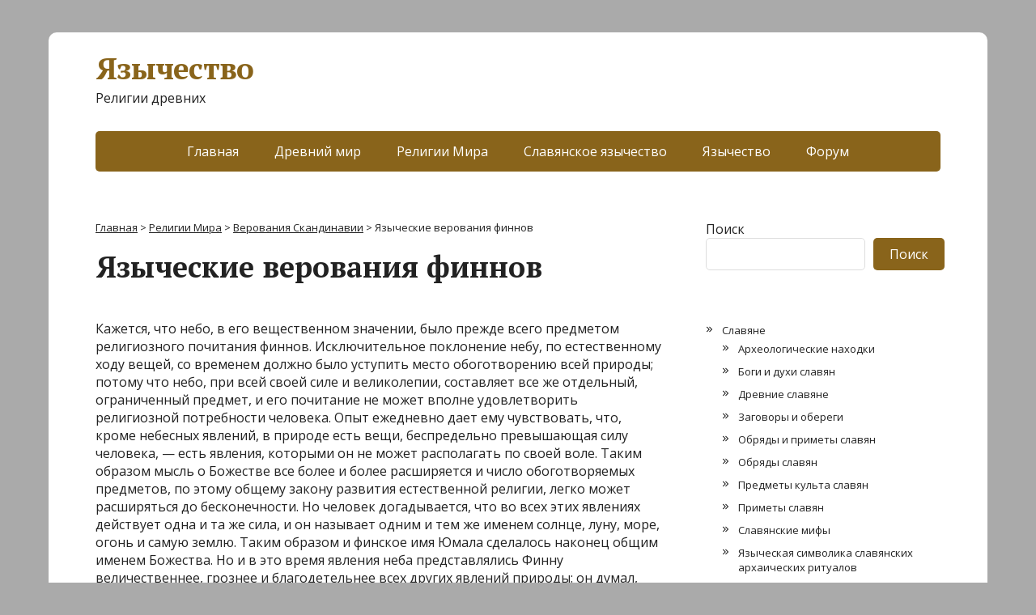

--- FILE ---
content_type: text/html; charset=UTF-8
request_url: https://pagandom.ru/religii-mira/verovaniya-skandinavii/yazycheskie-verovaniya-finnov.html
body_size: 19313
content:
<!DOCTYPE html>
<html lang="ru-RU">
<head>
	<!--[if IE]>
	<meta http-equiv="X-UA-Compatible" content="IE=9; IE=8; IE=7; IE=edge" /><![endif]-->
	<meta charset="utf-8" />
	<meta name="viewport" content="width=device-width, initial-scale=1.0">

	<meta name='robots' content='index, follow, max-image-preview:large, max-snippet:-1, max-video-preview:-1' />

	<!-- This site is optimized with the Yoast SEO plugin v19.14 - https://yoast.com/wordpress/plugins/seo/ -->
	<title>Языческие верования финнов — Язычество</title>
	<meta name="description" content="Кажется, что небо, в его вещественном значении, было прежде всего предметом религиозного почитания финнов. Исключительное поклонение небу, по" />
	<link rel="canonical" href="https://pagandom.ru/religii-mira/verovaniya-skandinavii/yazycheskie-verovaniya-finnov.html" />
	<meta property="og:locale" content="ru_RU" />
	<meta property="og:type" content="article" />
	<meta property="og:title" content="Языческие верования финнов — Язычество" />
	<meta property="og:description" content="Кажется, что небо, в его вещественном значении, было прежде всего предметом религиозного почитания финнов. Исключительное поклонение небу, по" />
	<meta property="og:url" content="https://pagandom.ru/religii-mira/verovaniya-skandinavii/yazycheskie-verovaniya-finnov.html" />
	<meta property="og:site_name" content="Язычество" />
	<meta property="article:published_time" content="2023-03-01T13:30:22+00:00" />
	<meta name="author" content="nikto323" />
	<meta name="twitter:card" content="summary_large_image" />
	<script type="application/ld+json" class="yoast-schema-graph">{"@context":"https://schema.org","@graph":[{"@type":"WebPage","@id":"https://pagandom.ru/religii-mira/verovaniya-skandinavii/yazycheskie-verovaniya-finnov.html","url":"https://pagandom.ru/religii-mira/verovaniya-skandinavii/yazycheskie-verovaniya-finnov.html","name":"Языческие верования финнов — Язычество","isPartOf":{"@id":"https://pagandom.ru/#website"},"datePublished":"2023-03-01T13:30:22+00:00","dateModified":"2023-03-01T13:30:22+00:00","author":{"@id":"https://pagandom.ru/#/schema/person/181c6aa4049937e5e49f218809356f5c"},"description":"Кажется, что небо, в его вещественном значении, было прежде всего предметом религиозного почитания финнов. Исключительное поклонение небу, по","breadcrumb":{"@id":"https://pagandom.ru/religii-mira/verovaniya-skandinavii/yazycheskie-verovaniya-finnov.html#breadcrumb"},"inLanguage":"ru-RU","potentialAction":[{"@type":"ReadAction","target":["https://pagandom.ru/religii-mira/verovaniya-skandinavii/yazycheskie-verovaniya-finnov.html"]}]},{"@type":"BreadcrumbList","@id":"https://pagandom.ru/religii-mira/verovaniya-skandinavii/yazycheskie-verovaniya-finnov.html#breadcrumb","itemListElement":[{"@type":"ListItem","position":1,"name":"Главная страница","item":"https://pagandom.ru/"},{"@type":"ListItem","position":2,"name":"Языческие верования финнов"}]},{"@type":"WebSite","@id":"https://pagandom.ru/#website","url":"https://pagandom.ru/","name":"Язычество","description":"Религии древних","potentialAction":[{"@type":"SearchAction","target":{"@type":"EntryPoint","urlTemplate":"https://pagandom.ru/?s={search_term_string}"},"query-input":"required name=search_term_string"}],"inLanguage":"ru-RU"},{"@type":"Person","@id":"https://pagandom.ru/#/schema/person/181c6aa4049937e5e49f218809356f5c","name":"nikto323","image":{"@type":"ImageObject","inLanguage":"ru-RU","@id":"https://pagandom.ru/#/schema/person/image/","url":"https://secure.gravatar.com/avatar/4a30f1d5e5c10f58928668fb26b2659eb2aa9714da18a41273ee7e8d8a719e02?s=96&d=mm&r=g","contentUrl":"https://secure.gravatar.com/avatar/4a30f1d5e5c10f58928668fb26b2659eb2aa9714da18a41273ee7e8d8a719e02?s=96&d=mm&r=g","caption":"nikto323"},"sameAs":["https://pagandom.ru"]}]}</script>
	<!-- / Yoast SEO plugin. -->


<link rel='dns-prefetch' href='//fonts.googleapis.com' />
<link rel="alternate" type="application/rss+xml" title="Язычество &raquo; Лента" href="https://pagandom.ru/feed" />
<link rel="alternate" type="application/rss+xml" title="Язычество &raquo; Лента комментариев" href="https://pagandom.ru/comments/feed" />
<link rel="alternate" type="application/rss+xml" title="Язычество &raquo; Лента комментариев к &laquo;Языческие верования финнов&raquo;" href="https://pagandom.ru/religii-mira/verovaniya-skandinavii/yazycheskie-verovaniya-finnov.html/feed" />
<link rel="alternate" title="oEmbed (JSON)" type="application/json+oembed" href="https://pagandom.ru/wp-json/oembed/1.0/embed?url=https%3A%2F%2Fpagandom.ru%2Freligii-mira%2Fverovaniya-skandinavii%2Fyazycheskie-verovaniya-finnov.html" />
<link rel="alternate" title="oEmbed (XML)" type="text/xml+oembed" href="https://pagandom.ru/wp-json/oembed/1.0/embed?url=https%3A%2F%2Fpagandom.ru%2Freligii-mira%2Fverovaniya-skandinavii%2Fyazycheskie-verovaniya-finnov.html&#038;format=xml" />
<style id='wp-img-auto-sizes-contain-inline-css' type='text/css'>
img:is([sizes=auto i],[sizes^="auto," i]){contain-intrinsic-size:3000px 1500px}
/*# sourceURL=wp-img-auto-sizes-contain-inline-css */
</style>
<style id='wp-emoji-styles-inline-css' type='text/css'>

	img.wp-smiley, img.emoji {
		display: inline !important;
		border: none !important;
		box-shadow: none !important;
		height: 1em !important;
		width: 1em !important;
		margin: 0 0.07em !important;
		vertical-align: -0.1em !important;
		background: none !important;
		padding: 0 !important;
	}
/*# sourceURL=wp-emoji-styles-inline-css */
</style>
<style id='wp-block-library-inline-css' type='text/css'>
:root{--wp-block-synced-color:#7a00df;--wp-block-synced-color--rgb:122,0,223;--wp-bound-block-color:var(--wp-block-synced-color);--wp-editor-canvas-background:#ddd;--wp-admin-theme-color:#007cba;--wp-admin-theme-color--rgb:0,124,186;--wp-admin-theme-color-darker-10:#006ba1;--wp-admin-theme-color-darker-10--rgb:0,107,160.5;--wp-admin-theme-color-darker-20:#005a87;--wp-admin-theme-color-darker-20--rgb:0,90,135;--wp-admin-border-width-focus:2px}@media (min-resolution:192dpi){:root{--wp-admin-border-width-focus:1.5px}}.wp-element-button{cursor:pointer}:root .has-very-light-gray-background-color{background-color:#eee}:root .has-very-dark-gray-background-color{background-color:#313131}:root .has-very-light-gray-color{color:#eee}:root .has-very-dark-gray-color{color:#313131}:root .has-vivid-green-cyan-to-vivid-cyan-blue-gradient-background{background:linear-gradient(135deg,#00d084,#0693e3)}:root .has-purple-crush-gradient-background{background:linear-gradient(135deg,#34e2e4,#4721fb 50%,#ab1dfe)}:root .has-hazy-dawn-gradient-background{background:linear-gradient(135deg,#faaca8,#dad0ec)}:root .has-subdued-olive-gradient-background{background:linear-gradient(135deg,#fafae1,#67a671)}:root .has-atomic-cream-gradient-background{background:linear-gradient(135deg,#fdd79a,#004a59)}:root .has-nightshade-gradient-background{background:linear-gradient(135deg,#330968,#31cdcf)}:root .has-midnight-gradient-background{background:linear-gradient(135deg,#020381,#2874fc)}:root{--wp--preset--font-size--normal:16px;--wp--preset--font-size--huge:42px}.has-regular-font-size{font-size:1em}.has-larger-font-size{font-size:2.625em}.has-normal-font-size{font-size:var(--wp--preset--font-size--normal)}.has-huge-font-size{font-size:var(--wp--preset--font-size--huge)}.has-text-align-center{text-align:center}.has-text-align-left{text-align:left}.has-text-align-right{text-align:right}.has-fit-text{white-space:nowrap!important}#end-resizable-editor-section{display:none}.aligncenter{clear:both}.items-justified-left{justify-content:flex-start}.items-justified-center{justify-content:center}.items-justified-right{justify-content:flex-end}.items-justified-space-between{justify-content:space-between}.screen-reader-text{border:0;clip-path:inset(50%);height:1px;margin:-1px;overflow:hidden;padding:0;position:absolute;width:1px;word-wrap:normal!important}.screen-reader-text:focus{background-color:#ddd;clip-path:none;color:#444;display:block;font-size:1em;height:auto;left:5px;line-height:normal;padding:15px 23px 14px;text-decoration:none;top:5px;width:auto;z-index:100000}html :where(.has-border-color){border-style:solid}html :where([style*=border-top-color]){border-top-style:solid}html :where([style*=border-right-color]){border-right-style:solid}html :where([style*=border-bottom-color]){border-bottom-style:solid}html :where([style*=border-left-color]){border-left-style:solid}html :where([style*=border-width]){border-style:solid}html :where([style*=border-top-width]){border-top-style:solid}html :where([style*=border-right-width]){border-right-style:solid}html :where([style*=border-bottom-width]){border-bottom-style:solid}html :where([style*=border-left-width]){border-left-style:solid}html :where(img[class*=wp-image-]){height:auto;max-width:100%}:where(figure){margin:0 0 1em}html :where(.is-position-sticky){--wp-admin--admin-bar--position-offset:var(--wp-admin--admin-bar--height,0px)}@media screen and (max-width:600px){html :where(.is-position-sticky){--wp-admin--admin-bar--position-offset:0px}}

/*# sourceURL=wp-block-library-inline-css */
</style><style id='wp-block-search-inline-css' type='text/css'>
.wp-block-search__button{margin-left:10px;word-break:normal}.wp-block-search__button.has-icon{line-height:0}.wp-block-search__button svg{height:1.25em;min-height:24px;min-width:24px;width:1.25em;fill:currentColor;vertical-align:text-bottom}:where(.wp-block-search__button){border:1px solid #ccc;padding:6px 10px}.wp-block-search__inside-wrapper{display:flex;flex:auto;flex-wrap:nowrap;max-width:100%}.wp-block-search__label{width:100%}.wp-block-search.wp-block-search__button-only .wp-block-search__button{box-sizing:border-box;display:flex;flex-shrink:0;justify-content:center;margin-left:0;max-width:100%}.wp-block-search.wp-block-search__button-only .wp-block-search__inside-wrapper{min-width:0!important;transition-property:width}.wp-block-search.wp-block-search__button-only .wp-block-search__input{flex-basis:100%;transition-duration:.3s}.wp-block-search.wp-block-search__button-only.wp-block-search__searchfield-hidden,.wp-block-search.wp-block-search__button-only.wp-block-search__searchfield-hidden .wp-block-search__inside-wrapper{overflow:hidden}.wp-block-search.wp-block-search__button-only.wp-block-search__searchfield-hidden .wp-block-search__input{border-left-width:0!important;border-right-width:0!important;flex-basis:0;flex-grow:0;margin:0;min-width:0!important;padding-left:0!important;padding-right:0!important;width:0!important}:where(.wp-block-search__input){appearance:none;border:1px solid #949494;flex-grow:1;font-family:inherit;font-size:inherit;font-style:inherit;font-weight:inherit;letter-spacing:inherit;line-height:inherit;margin-left:0;margin-right:0;min-width:3rem;padding:8px;text-decoration:unset!important;text-transform:inherit}:where(.wp-block-search__button-inside .wp-block-search__inside-wrapper){background-color:#fff;border:1px solid #949494;box-sizing:border-box;padding:4px}:where(.wp-block-search__button-inside .wp-block-search__inside-wrapper) .wp-block-search__input{border:none;border-radius:0;padding:0 4px}:where(.wp-block-search__button-inside .wp-block-search__inside-wrapper) .wp-block-search__input:focus{outline:none}:where(.wp-block-search__button-inside .wp-block-search__inside-wrapper) :where(.wp-block-search__button){padding:4px 8px}.wp-block-search.aligncenter .wp-block-search__inside-wrapper{margin:auto}.wp-block[data-align=right] .wp-block-search.wp-block-search__button-only .wp-block-search__inside-wrapper{float:right}
/*# sourceURL=https://pagandom.ru/wp-includes/blocks/search/style.min.css */
</style>
<style id='global-styles-inline-css' type='text/css'>
:root{--wp--preset--aspect-ratio--square: 1;--wp--preset--aspect-ratio--4-3: 4/3;--wp--preset--aspect-ratio--3-4: 3/4;--wp--preset--aspect-ratio--3-2: 3/2;--wp--preset--aspect-ratio--2-3: 2/3;--wp--preset--aspect-ratio--16-9: 16/9;--wp--preset--aspect-ratio--9-16: 9/16;--wp--preset--color--black: #000000;--wp--preset--color--cyan-bluish-gray: #abb8c3;--wp--preset--color--white: #ffffff;--wp--preset--color--pale-pink: #f78da7;--wp--preset--color--vivid-red: #cf2e2e;--wp--preset--color--luminous-vivid-orange: #ff6900;--wp--preset--color--luminous-vivid-amber: #fcb900;--wp--preset--color--light-green-cyan: #7bdcb5;--wp--preset--color--vivid-green-cyan: #00d084;--wp--preset--color--pale-cyan-blue: #8ed1fc;--wp--preset--color--vivid-cyan-blue: #0693e3;--wp--preset--color--vivid-purple: #9b51e0;--wp--preset--gradient--vivid-cyan-blue-to-vivid-purple: linear-gradient(135deg,rgb(6,147,227) 0%,rgb(155,81,224) 100%);--wp--preset--gradient--light-green-cyan-to-vivid-green-cyan: linear-gradient(135deg,rgb(122,220,180) 0%,rgb(0,208,130) 100%);--wp--preset--gradient--luminous-vivid-amber-to-luminous-vivid-orange: linear-gradient(135deg,rgb(252,185,0) 0%,rgb(255,105,0) 100%);--wp--preset--gradient--luminous-vivid-orange-to-vivid-red: linear-gradient(135deg,rgb(255,105,0) 0%,rgb(207,46,46) 100%);--wp--preset--gradient--very-light-gray-to-cyan-bluish-gray: linear-gradient(135deg,rgb(238,238,238) 0%,rgb(169,184,195) 100%);--wp--preset--gradient--cool-to-warm-spectrum: linear-gradient(135deg,rgb(74,234,220) 0%,rgb(151,120,209) 20%,rgb(207,42,186) 40%,rgb(238,44,130) 60%,rgb(251,105,98) 80%,rgb(254,248,76) 100%);--wp--preset--gradient--blush-light-purple: linear-gradient(135deg,rgb(255,206,236) 0%,rgb(152,150,240) 100%);--wp--preset--gradient--blush-bordeaux: linear-gradient(135deg,rgb(254,205,165) 0%,rgb(254,45,45) 50%,rgb(107,0,62) 100%);--wp--preset--gradient--luminous-dusk: linear-gradient(135deg,rgb(255,203,112) 0%,rgb(199,81,192) 50%,rgb(65,88,208) 100%);--wp--preset--gradient--pale-ocean: linear-gradient(135deg,rgb(255,245,203) 0%,rgb(182,227,212) 50%,rgb(51,167,181) 100%);--wp--preset--gradient--electric-grass: linear-gradient(135deg,rgb(202,248,128) 0%,rgb(113,206,126) 100%);--wp--preset--gradient--midnight: linear-gradient(135deg,rgb(2,3,129) 0%,rgb(40,116,252) 100%);--wp--preset--font-size--small: 13px;--wp--preset--font-size--medium: 20px;--wp--preset--font-size--large: 36px;--wp--preset--font-size--x-large: 42px;--wp--preset--spacing--20: 0.44rem;--wp--preset--spacing--30: 0.67rem;--wp--preset--spacing--40: 1rem;--wp--preset--spacing--50: 1.5rem;--wp--preset--spacing--60: 2.25rem;--wp--preset--spacing--70: 3.38rem;--wp--preset--spacing--80: 5.06rem;--wp--preset--shadow--natural: 6px 6px 9px rgba(0, 0, 0, 0.2);--wp--preset--shadow--deep: 12px 12px 50px rgba(0, 0, 0, 0.4);--wp--preset--shadow--sharp: 6px 6px 0px rgba(0, 0, 0, 0.2);--wp--preset--shadow--outlined: 6px 6px 0px -3px rgb(255, 255, 255), 6px 6px rgb(0, 0, 0);--wp--preset--shadow--crisp: 6px 6px 0px rgb(0, 0, 0);}:where(.is-layout-flex){gap: 0.5em;}:where(.is-layout-grid){gap: 0.5em;}body .is-layout-flex{display: flex;}.is-layout-flex{flex-wrap: wrap;align-items: center;}.is-layout-flex > :is(*, div){margin: 0;}body .is-layout-grid{display: grid;}.is-layout-grid > :is(*, div){margin: 0;}:where(.wp-block-columns.is-layout-flex){gap: 2em;}:where(.wp-block-columns.is-layout-grid){gap: 2em;}:where(.wp-block-post-template.is-layout-flex){gap: 1.25em;}:where(.wp-block-post-template.is-layout-grid){gap: 1.25em;}.has-black-color{color: var(--wp--preset--color--black) !important;}.has-cyan-bluish-gray-color{color: var(--wp--preset--color--cyan-bluish-gray) !important;}.has-white-color{color: var(--wp--preset--color--white) !important;}.has-pale-pink-color{color: var(--wp--preset--color--pale-pink) !important;}.has-vivid-red-color{color: var(--wp--preset--color--vivid-red) !important;}.has-luminous-vivid-orange-color{color: var(--wp--preset--color--luminous-vivid-orange) !important;}.has-luminous-vivid-amber-color{color: var(--wp--preset--color--luminous-vivid-amber) !important;}.has-light-green-cyan-color{color: var(--wp--preset--color--light-green-cyan) !important;}.has-vivid-green-cyan-color{color: var(--wp--preset--color--vivid-green-cyan) !important;}.has-pale-cyan-blue-color{color: var(--wp--preset--color--pale-cyan-blue) !important;}.has-vivid-cyan-blue-color{color: var(--wp--preset--color--vivid-cyan-blue) !important;}.has-vivid-purple-color{color: var(--wp--preset--color--vivid-purple) !important;}.has-black-background-color{background-color: var(--wp--preset--color--black) !important;}.has-cyan-bluish-gray-background-color{background-color: var(--wp--preset--color--cyan-bluish-gray) !important;}.has-white-background-color{background-color: var(--wp--preset--color--white) !important;}.has-pale-pink-background-color{background-color: var(--wp--preset--color--pale-pink) !important;}.has-vivid-red-background-color{background-color: var(--wp--preset--color--vivid-red) !important;}.has-luminous-vivid-orange-background-color{background-color: var(--wp--preset--color--luminous-vivid-orange) !important;}.has-luminous-vivid-amber-background-color{background-color: var(--wp--preset--color--luminous-vivid-amber) !important;}.has-light-green-cyan-background-color{background-color: var(--wp--preset--color--light-green-cyan) !important;}.has-vivid-green-cyan-background-color{background-color: var(--wp--preset--color--vivid-green-cyan) !important;}.has-pale-cyan-blue-background-color{background-color: var(--wp--preset--color--pale-cyan-blue) !important;}.has-vivid-cyan-blue-background-color{background-color: var(--wp--preset--color--vivid-cyan-blue) !important;}.has-vivid-purple-background-color{background-color: var(--wp--preset--color--vivid-purple) !important;}.has-black-border-color{border-color: var(--wp--preset--color--black) !important;}.has-cyan-bluish-gray-border-color{border-color: var(--wp--preset--color--cyan-bluish-gray) !important;}.has-white-border-color{border-color: var(--wp--preset--color--white) !important;}.has-pale-pink-border-color{border-color: var(--wp--preset--color--pale-pink) !important;}.has-vivid-red-border-color{border-color: var(--wp--preset--color--vivid-red) !important;}.has-luminous-vivid-orange-border-color{border-color: var(--wp--preset--color--luminous-vivid-orange) !important;}.has-luminous-vivid-amber-border-color{border-color: var(--wp--preset--color--luminous-vivid-amber) !important;}.has-light-green-cyan-border-color{border-color: var(--wp--preset--color--light-green-cyan) !important;}.has-vivid-green-cyan-border-color{border-color: var(--wp--preset--color--vivid-green-cyan) !important;}.has-pale-cyan-blue-border-color{border-color: var(--wp--preset--color--pale-cyan-blue) !important;}.has-vivid-cyan-blue-border-color{border-color: var(--wp--preset--color--vivid-cyan-blue) !important;}.has-vivid-purple-border-color{border-color: var(--wp--preset--color--vivid-purple) !important;}.has-vivid-cyan-blue-to-vivid-purple-gradient-background{background: var(--wp--preset--gradient--vivid-cyan-blue-to-vivid-purple) !important;}.has-light-green-cyan-to-vivid-green-cyan-gradient-background{background: var(--wp--preset--gradient--light-green-cyan-to-vivid-green-cyan) !important;}.has-luminous-vivid-amber-to-luminous-vivid-orange-gradient-background{background: var(--wp--preset--gradient--luminous-vivid-amber-to-luminous-vivid-orange) !important;}.has-luminous-vivid-orange-to-vivid-red-gradient-background{background: var(--wp--preset--gradient--luminous-vivid-orange-to-vivid-red) !important;}.has-very-light-gray-to-cyan-bluish-gray-gradient-background{background: var(--wp--preset--gradient--very-light-gray-to-cyan-bluish-gray) !important;}.has-cool-to-warm-spectrum-gradient-background{background: var(--wp--preset--gradient--cool-to-warm-spectrum) !important;}.has-blush-light-purple-gradient-background{background: var(--wp--preset--gradient--blush-light-purple) !important;}.has-blush-bordeaux-gradient-background{background: var(--wp--preset--gradient--blush-bordeaux) !important;}.has-luminous-dusk-gradient-background{background: var(--wp--preset--gradient--luminous-dusk) !important;}.has-pale-ocean-gradient-background{background: var(--wp--preset--gradient--pale-ocean) !important;}.has-electric-grass-gradient-background{background: var(--wp--preset--gradient--electric-grass) !important;}.has-midnight-gradient-background{background: var(--wp--preset--gradient--midnight) !important;}.has-small-font-size{font-size: var(--wp--preset--font-size--small) !important;}.has-medium-font-size{font-size: var(--wp--preset--font-size--medium) !important;}.has-large-font-size{font-size: var(--wp--preset--font-size--large) !important;}.has-x-large-font-size{font-size: var(--wp--preset--font-size--x-large) !important;}
/*# sourceURL=global-styles-inline-css */
</style>

<style id='classic-theme-styles-inline-css' type='text/css'>
/*! This file is auto-generated */
.wp-block-button__link{color:#fff;background-color:#32373c;border-radius:9999px;box-shadow:none;text-decoration:none;padding:calc(.667em + 2px) calc(1.333em + 2px);font-size:1.125em}.wp-block-file__button{background:#32373c;color:#fff;text-decoration:none}
/*# sourceURL=/wp-includes/css/classic-themes.min.css */
</style>
<link rel='stylesheet' id='rpt_front_style-css' href='https://pagandom.ru/wp-content/plugins/related-posts-thumbnails/assets/css/front.css?ver=1.9.0' type='text/css' media='all' />
<link rel='stylesheet' id='basic-fonts-css' href='//fonts.googleapis.com/css?family=PT+Serif%3A400%2C700%7COpen+Sans%3A400%2C400italic%2C700%2C700italic&#038;subset=latin%2Ccyrillic&#038;ver=1' type='text/css' media='all' />
<link rel='stylesheet' id='basic-style-css' href='https://pagandom.ru/wp-content/themes/basic/style.css?ver=1' type='text/css' media='all' />
<script type="text/javascript" src="https://pagandom.ru/wp-includes/js/jquery/jquery.min.js?ver=3.7.1" id="jquery-core-js"></script>
<script type="text/javascript" src="https://pagandom.ru/wp-includes/js/jquery/jquery-migrate.min.js?ver=3.4.1" id="jquery-migrate-js"></script>
<link rel="https://api.w.org/" href="https://pagandom.ru/wp-json/" /><link rel="alternate" title="JSON" type="application/json" href="https://pagandom.ru/wp-json/wp/v2/posts/1530" /><link rel="EditURI" type="application/rsd+xml" title="RSD" href="https://pagandom.ru/xmlrpc.php?rsd" />
<meta name="generator" content="WordPress 6.9" />
<link rel='shortlink' href='https://pagandom.ru/?p=1530' />
			<style>
			#related_posts_thumbnails li{
				border-right: 1px solid #dddddd;
				background-color: #ffffff			}
			#related_posts_thumbnails li:hover{
				background-color: #eeeeee;
			}
			.relpost_content{
				font-size:	14px;
				color: 		#333333;
			}
			.relpost-block-single{
				background-color: #ffffff;
				border-right: 1px solid  #dddddd;
				border-left: 1px solid  #dddddd;
				margin-right: -1px;
			}
			.relpost-block-single:hover{
				background-color: #eeeeee;
			}
		</style>

	<!-- BEGIN Customizer CSS -->
<style type='text/css' id='basic-customizer-css'>a:hover,#logo,.bx-controls a:hover .fa{color:#89641b}a:hover{color:#89641b}blockquote,q,input:focus,textarea:focus,select:focus{border-color:#89641b}input[type=submit],input[type=button],button,.submit,.button,.woocommerce #respond input#submit.alt,.woocommerce a.button.alt,.woocommerce button.button.alt, .woocommerce input.button.alt,.woocommerce #respond input#submit.alt:hover,.woocommerce a.button.alt:hover,.woocommerce button.button.alt:hover,.woocommerce input.button.alt:hover,#mobile-menu,.top-menu,.top-menu .sub-menu,.top-menu .children,.more-link,.nav-links a:hover,.nav-links .current,#footer{background-color:#89641b}@media screen and (max-width:1023px){.topnav{background-color:#89641b}}</style>
<!-- END Customizer CSS -->
<style type="text/css" id="custom-background-css">
body.custom-background { background-color: #aaaaaa; }
</style>
	
</head>
<body class="wp-singular post-template-default single single-post postid-1530 single-format-standard custom-background wp-theme-basic layout-">
<div class="wrapper clearfix">
<!-- Yandex.RTB R-A-2358147-2 -->
<div id="yandex_rtb_R-A-2358147-2"></div>
<script>
window.yaContextCb.push(() => {
    Ya.Context.AdvManager.render({
        "blockId": "R-A-2358147-2",
        "renderTo": "yandex_rtb_R-A-2358147-2"
    })
})
</script>
	
		<!-- BEGIN header -->
	<header id="header" class="clearfix">

        <div class="header-top-wrap">
        
                        <div class="sitetitle maxwidth grid ">

                <div class="logo">

                                            <a id="logo" href="https://pagandom.ru/" class="blog-name">
                    Язычество                        </a>
                    
                    
                                            <p class="sitedescription">Религии древних</p>
                    
                </div>
                            </div>

                </div>

		        <div class="topnav">

			<div id="mobile-menu" class="mm-active">Меню</div>

			<nav>
				<ul class="top-menu maxwidth clearfix"><li id="menu-item-1978" class="menu-item menu-item-type-custom menu-item-object-custom menu-item-1978"><a href="/">Главная</a></li>
<li id="menu-item-1974" class="menu-item menu-item-type-taxonomy menu-item-object-category menu-item-1974"><a href="https://pagandom.ru/category/drevnii-mir">Древний мир</a></li>
<li id="menu-item-1975" class="menu-item menu-item-type-taxonomy menu-item-object-category current-post-ancestor menu-item-1975"><a href="https://pagandom.ru/category/religii-mira">Религии Мира</a></li>
<li id="menu-item-1976" class="menu-item menu-item-type-taxonomy menu-item-object-category menu-item-1976"><a href="https://pagandom.ru/category/slavyanskoe-yazychestvo">Славянское язычество</a></li>
<li id="menu-item-1977" class="menu-item menu-item-type-taxonomy menu-item-object-category menu-item-1977"><a href="https://pagandom.ru/category/yazychestvo">Язычество</a></li>
<li id="menu-item-2026" class="menu-item menu-item-type-custom menu-item-object-custom menu-item-2026"><a href="/forum/">Форум</a></li>
</ul>			</nav>

		</div>
		
	</header>
	<!-- END header -->

	

	<div id="main" class="maxwidth clearfix">
				<!-- BEGIN content -->
	
	<main id="content" class="content">
<div class="breadcrumbs" typeof="BreadcrumbList" vocab="https://schema.org/">
    <!-- Breadcrumb NavXT 7.2.0 -->
<span property="itemListElement" typeof="ListItem"><a property="item" typeof="WebPage" title="Перейти к Язычество." href="https://pagandom.ru" class="home" ><span property="name">Главная</span></a><meta property="position" content="1"></span> &gt; <span property="itemListElement" typeof="ListItem"><a property="item" typeof="WebPage" title="Перейти к рубрике Религии Мира" href="https://pagandom.ru/category/religii-mira" class="taxonomy category" ><span property="name">Религии Мира</span></a><meta property="position" content="2"></span> &gt; <span property="itemListElement" typeof="ListItem"><a property="item" typeof="WebPage" title="Перейти к рубрике Верования Скандинавии" href="https://pagandom.ru/category/religii-mira/verovaniya-skandinavii" class="taxonomy category" ><span property="name">Верования Скандинавии</span></a><meta property="position" content="3"></span> &gt; <span property="itemListElement" typeof="ListItem"><span property="name" class="post post-post current-item">Языческие верования финнов</span><meta property="url" content="https://pagandom.ru/religii-mira/verovaniya-skandinavii/yazycheskie-verovaniya-finnov.html"><meta property="position" content="4"></span></div>
	
<article class="post-1530 post type-post status-publish format-standard category-verovaniya-skandinavii" itemscope itemtype="http://schema.org/Article">		<h1 itemprop="headline">Языческие верования финнов</h1>
		<aside class="meta"></aside>	<div class="entry-box clearfix" itemprop='articleBody'>

		<div class="html-before-content"></div>
<div class="entry">
<p style="text-align: left;">
<p style="text-align: left;">Кажется, что небо, в его вещественном значении, было прежде всего предметом религиозного почитания финнов. Исключительное поклонение небу, по естественному ходу вещей, со временем должно было уступить место обоготворению всей природы; потому что небо, при всей своей силе и великолепии, составляет все же отдельный, ограниченный предмет, и его почитание не может вполне удовлетворить религиозной потребности человека. Опыт ежедневно дает ему чувствовать, что, кроме небесных явлений, в природе есть вещи, беспредельно превышающая силу человека, — есть явления, которыми он не может располагать по своей воле. Таким образом мысль о Божестве все более и более расширяется и число обоготворяемых предметов, по этому общему закону развития естественной религии, легко может расширяться до бесконечности. Но человек догадывается, что во всех этих явлениях действует одна и та же сила, и он называет одним и тем же именем солнце, луну, море, огонь и самую землю. Таким образом и финское имя Юмала сделалось наконец общим именем Божества. Но и в это время явления неба представлялись Финну величественнее, грознее и благодетельнее всех других явлений природы: он думал, конечно, что и Бог неба, самый значительный в числе богов, предпочтительнее пред всеми заслуживает это название, но хотел отличить его особым названием и приложил к нему наименование праотца, старца, Укко. Его представляли сидящим на облаке и потому называли его богом живущим на облаке. Местопребыванием его считали самую средину неба и воображали, что он опирается на ось мира. Впрочем его не представляли привязанным к одному месту: по народному верованию, он мог носиться, где ему угодно. Он управляет течением облаков; в следствие чего руны беспрестанно величают его тучедержцем. «Боже вышний, Укко, ты отец небесный, тучам повелитель, царь над облаками! Рассуди ты в тучах, пореши ты в небе и пошли с востока тучу дождевую, подними другую с северо-востока, с запада иную, и иную с юга, окропи с них медом поднявшийся колос шумящия нивы». Он поднимает ветер, насылает бури-непогоды: властительница Похьолы молит Укко: «Золотой царь неба, владыка серебряный! пошли бурю, непогоду, возмути ты воздух, ветер, волны подними» и пр. Укко имел жену, которая называлась Акка.</p>
<p style="text-align: left;">С Укко разделяют власть управления миром Вейнемейнен и Ильмаринен.</p>
<p style="text-align: left;">Вейнемейнен — творец мира, бог порядка и согласия. Мифология знает отца Вейнемейнена: это Калева или Kавe. Отец старее и следовательно должен бы быть выше сына; но он существовал или существует только в момент, когда дает бытие сыну: акт рождения совершился, и он, подобно Сатурну у Греков, погружается в безмолвие смерти, исчезает навсегда. В отношении к своим творческим действиям, Вейнемейнен ограничен внешнею силою. Финские руны представляют последнюю под образом трех слов, которые потерял и потом ищет Вейнемейнен. И сколько трудов, сколько усилий употреблено богом, чтобы найти эти таинственные слова, которые он потерял и без которых не может окончить начатого дела. «Он ищет их» говорят руны, «на головах ласточек, на крыльях гусей, на шее лебедя; он ищет их под языком летней лани, во рту белой векши: но напрасно. Он устремляется к Манале (ад), проникает в жилище теней и вопрошает сынов смерти. Но и здесь не находит желанного слова, ни даже полуслова, Наконец он обращается к стране, где похоронен исполин Випунен (Калева). Тайное предчувствие говорит ему, что он найдет священные слова в груди почившего героя. Начинается ужасная борьба. Вейнемейнен давит и умоляет Калеву открыть ему тайное слово; теснимый Вииунен разражается громом проклятий; наконец побежденный богом, он открывает ему ковчег с заветным словом и поет Вейнемейнену руны, которых тот искал. Он поет день и ночь; моря и пучины стихают, солнце и звезды останавливаются, чтобы послушать его песни. Слова текут за словами, стих сменяется стихом. Скорей останутся скалы без камней, реки без текучих вод, озера без рыбы, без волн Альнаярва (название озера), нежели песням героя будет конец. Он пел целые дни без устали, целые ночи без отдыха, пел слова, которым в старину научился, что собрал, когда раскидывал сети и когда расставлял тенета. Он пел слова первой, песни мудрости. Солнце остановилось, чтобы послушать его; луна остановилась, чтобы послушать его; звезды и быстрые волны остановились, чтобы послушать его». Священное слово есть не что иное, как таинственная сила природы, олицетворяемая в образе Випунена. Природа сама по себе начало недейственное, бесплодное, немое; но, при воздействии другого начала, сила, сокрытая в ней, обнаруживается в явлениях, открывается или, точнее выговаривается слово и повсюду разливает в обилии жизнь и плодотворность.</p>
<div style="display:none; clear:both; margin-top:0em; margin-bottom:1em;"><a href="https://pagandom.ru/religii-mira/verovaniya-skandinavii/predstavleniya-o-rae-v-razlichnyh-religiyah.html" target="_self" class="ue9958700e34562505ad29a944cb6ca22"><!-- INLINE RELATED POSTS 1/2 //--></p>
<style> .ue9958700e34562505ad29a944cb6ca22 { padding:0px; margin: 0; padding-top:1em!important; padding-bottom:1em!important; width:100%; display: block; font-weight:bold; background-color:inherit; border:0!important; border-left:4px solid #F39C12!important; box-shadow: 0 1px 2px rgba(0, 0, 0, 0.17); -moz-box-shadow: 0 1px 2px rgba(0, 0, 0, 0.17); -o-box-shadow: 0 1px 2px rgba(0, 0, 0, 0.17); -webkit-box-shadow: 0 1px 2px rgba(0, 0, 0, 0.17); text-decoration:none; } .ue9958700e34562505ad29a944cb6ca22:active, .ue9958700e34562505ad29a944cb6ca22:hover { opacity: 1; transition: opacity 250ms; webkit-transition: opacity 250ms; text-decoration:none; } .ue9958700e34562505ad29a944cb6ca22 { transition: background-color 250ms; webkit-transition: background-color 250ms; opacity: 1; transition: opacity 250ms; webkit-transition: opacity 250ms; } .ue9958700e34562505ad29a944cb6ca22 .ctaText { font-weight:bold; color:#2C3E50; text-decoration:none; font-size: 16px; } .ue9958700e34562505ad29a944cb6ca22 .postTitle { color:#000000; text-decoration: underline!important; font-size: 16px; } .ue9958700e34562505ad29a944cb6ca22:hover .postTitle { text-decoration: underline!important; } </style>
<div style="padding-left:1em; padding-right:1em;"><span class="ctaText">Вас может заинтересовать:</span>&nbsp; <span class="postTitle">Представления о рае в различных религиях</span></div>
<p></a></div>
<p style="text-align: left;">Ильмариннен — божество воздуха и ветров, брать Вейнемейнену, сопровождает его во всех странствованиях и помогает во всех работах; он управляет огнем и водою; по занятиям своим он ковач: Анники умоляет брата: «Ильмариннен, мой брат, моей матери сын, скуй мне челнок небольшой, два перстня прекрасных, двое серег и на пояс цепочек пять-шесть: тогда я скажу тебе правду».</p>
<p style="text-align: left;">Но Калевала родил множество других, второстепенных божеств. Жажда жизни в Финнах заставила их населить всю природу богами и галтиями (духами-покровителями); а удивление к чудным делам человеческой силы, которых они не могли совершить сами, но видели у других народов, заставило их искать утешения в героических действиях поддельных совершаемых с помощью магии; от того магия имеет огромное значение и в жизни, и в мифологии Финнов. Их божества и галтии, не задумываясь вращают небом и землею и совершают дивные путешествия.</p>
<p style="text-align: left;">В недрах гор живут Камулайны — рабочие духи; они вытачивают скалы и обтесывают гранит. Есть боги и богини земли и плодородия: старая Акка садит плодовые деревья; Kamu растит их и наполняет живительной влагой; Пеллервоанен растит рощи и кустарники; Кайтес покровительствует стадам домашних животных; Кекри заботится об их здоровье; Этеле сопровождает их на пастбища и разделяет между ними обильную пищу. «Природы мать Этеле, пошли стаду медовую зелень, медовые злаки; пошли сено золотое, серебряное сено с полей медовых, с лугов медовых. Возьми рог пастуший, затруби погромче, чтоб расцвели холмы, чтоб поля сухие покрылись сеном, чтоб потекли медом на озере волны и ячмень бы вырос по берегам речек». Веен-Кунингас и Веен-Эменти царствуют над водою. Антеретар – бог здоровья; болезни — дочери Лухиаторы, старой жены Похьиолы. Кивутар, дочь Вейнемейнена, заботится об исцеленіи их, собирает болезни в небольшой медный сосуд и плавит на волшебном очаге; Гомма останавливает текущую кровь; Гелка залечивает рану. «Приди, Гелка прекрасная, приложи травы или мох к зияющей ране, камнем заложи ее, чтобы кровь алая земли не смочила и чтобы озера из берегов не вышли». Каждый лес, каждый дом имеет своего Галтия. Галтий домашний, Тонтту, возвещает ночью о своем приходе знаменательным шумом и проводит ночь у ног хозяина дома. — В будущую жизнь Финны верили, как в продолжение настоящей. Нравственные правила их ограничивались советами житейского благоразумия.</p>
<p style="text-align: left;">В стране мрака Похъеле царствует Хийзи и, вместе со своими подчиненными, на все простирает свое злое влияние. У Финнов были чародеи — нойят и жрецы; те и другие имели религиозное значение. Первые имели своих учеников и последователей, и горе тому, кто осмелился бы усомниться в силе их тайного знания: они пошлют на него дикого вепря, накличут голод и могут наслать на него даже смерть. Их встречали и провожали с необыкновенным уважением и приходили к ним советоваться в трудных обстоятельствах жизни. Доверие к силе их познаний и чародейства доселе сохраняется в простом народе; только Финляндская юриспруденция, вопреки силе всех заклинаний, препятствует им в отправлении своих профессий угрозою смертной казни.</p>
<p style="text-align: left;">Жрецы у Финнов не были хранителями религиозного учения, ни блюстителями чистоты народной жизни и нравов во имя религии, но были посредниками между богами и людьми и имели власть над духами, которые управляют силами природы. Финны называли их тиетейст — ученые и осаяйят — разумные. Жрецы не были тем же, чем и чародеи: всякий жрец был чародеем, но не всякий чародей — жрецом; между тем как чародейство окружало себя тысячею вещественных, (материальных) средств и совершало свои действия только среди множества вымышленных приемов, жречество ничего не требовало, кроме вдохновения, в котором божество открывало свою волю. Впрочем жрецы, подобно чародеям, звали силу лекарств и употребляли их с пользою.</p>
<div style="display:none; clear:both; margin-top:0em; margin-bottom:1em;"><a href="https://pagandom.ru/religii-mira/verovaniya-skandinavii/kul-t-mertvyh-u-finov.html" target="_self" class="u6e7e44a41b01f37e0a5d5cd77465d646"><!-- INLINE RELATED POSTS 2/2 //--></p>
<style> .u6e7e44a41b01f37e0a5d5cd77465d646 { padding:0px; margin: 0; padding-top:1em!important; padding-bottom:1em!important; width:100%; display: block; font-weight:bold; background-color:inherit; border:0!important; border-left:4px solid #F39C12!important; box-shadow: 0 1px 2px rgba(0, 0, 0, 0.17); -moz-box-shadow: 0 1px 2px rgba(0, 0, 0, 0.17); -o-box-shadow: 0 1px 2px rgba(0, 0, 0, 0.17); -webkit-box-shadow: 0 1px 2px rgba(0, 0, 0, 0.17); text-decoration:none; } .u6e7e44a41b01f37e0a5d5cd77465d646:active, .u6e7e44a41b01f37e0a5d5cd77465d646:hover { opacity: 1; transition: opacity 250ms; webkit-transition: opacity 250ms; text-decoration:none; } .u6e7e44a41b01f37e0a5d5cd77465d646 { transition: background-color 250ms; webkit-transition: background-color 250ms; opacity: 1; transition: opacity 250ms; webkit-transition: opacity 250ms; } .u6e7e44a41b01f37e0a5d5cd77465d646 .ctaText { font-weight:bold; color:#2C3E50; text-decoration:none; font-size: 16px; } .u6e7e44a41b01f37e0a5d5cd77465d646 .postTitle { color:#000000; text-decoration: underline!important; font-size: 16px; } .u6e7e44a41b01f37e0a5d5cd77465d646:hover .postTitle { text-decoration: underline!important; } </style>
<div style="padding-left:1em; padding-right:1em;"><span class="ctaText">Вас может заинтересовать:</span>&nbsp; <span class="postTitle">Культ мертвых у финов</span></div>
<p></a></div>
<p style="text-align: left;">Право священнодействия принадлежало отцам, а иногда матерям семейства. Но в, торжественные дни, когда Финны оставляли свои жилища, собирались в священном лесу или на равнине, чтобы праздновать свои праздники, жрецы становились во главу народа и распоряжались праздничными обрядами. Их жертвоприношения сопровождались заклинаниями и песнями. Как вся природа, по верованиям Финнов, населена богами, то они на все смотрели с религиозным почтением. Они призывали божества гор и лесов, рек и озер, домашних и диких животных, здоровья и болезней. И трудно было христианским проповедникам искоренить эти верования, нечуждые поэзии, и заставить забыть заклинания вымышленного ими множества богов-покровителей. По принятии Христианства, они примешивали к учению и обрядам христианским старые языческие понятия и обряды. На эту странную смесь понятий языческих и христианских не раз указывают наши летописи и другие древние письменные памятники; но мы будем приводить эти места в связи с ходом событий, а теперь укажем только на некоторые туземные свидетельства, в подтверждение сказанного нами, т. е. что Финны не оставляли своих Тонтту и по принятии Христианства. Кто хотел видеть своего Тонтту, тот должен был в праздник Пасхи девять раз обойти во круг церкви; тогда являлся к нему Тоннту, шел с ним в дом и осыпал его всеми благами. Жулу, праздник Бейвы — солнца, праздновали в конце декабря и начале января, когда дни начинают увеличиваться и солнце распространять на земле теплоту и жизнь. Мать семейства возливала на пламя очага с особенным обрядом приготовленную жидкость и произносила стих: «несись выше и выше, о мое пламя, но не гори ни светлее, ни жарче». По принятии Христианства, стали праздновать солнцу в дни Рождества Христова, но с теми же обрядами, с какими и прежде праздновали в честь небесного светила. В день св. великомученика Георгія — Жири, весною, когда очищаются от снега поля и открываются пастбища, собирались в лесу и совершали обряд возлияния молока в честь богов. Св. Екатерину, как прежде богиню Миеликки, считали покровительницею стад. Праздник в честь ее совершался с особенными обрядами. Упадку этих поверий много способствовало распространение лютеранства в Финляндии. Священные места также долго сохраняли в народе свое значение. В рунах Калевалы, составленной уже под влиянием христианских понятий, еще воспеваются священные деревья. В начале XIII века, папа отдал во владение Абосской епископской каведре все леса и жертвенные места, куда Финны собирались для отправления своих праздников и которые почитались священными; но это не ослабило привязанности к ним. В некоторых местах Русской Карелии даже в настоящее время смотрят на некоторые деревья с особенным почтением и не позволяют срубать их: такова сосна, на которой нет смолы; ее и зовут не иначе, как танион-пуу — дерево Божией рощи; таким же уважением пользуются полу засохшие пни, которые дают свежие отпрыски.</p>
</p>
</div>
<div class="html-after-content"></div>
<!-- relpost-thumb-wrapper --><div class="relpost-thumb-wrapper"><!-- filter-class --><div class="relpost-thumb-container"><h3>Похожие записи:</h3><!-- related_posts_thumbnails --><ul id="related_posts_thumbnails" style="list-style-type:none; list-style-position: inside; padding: 0; margin:0"><li ><a href="https://pagandom.ru/religii-mira/verovaniya-skandinavii/veduny-v-svete-mifologii-k-istokam-i-semantike-obrazov.html" ><img decoding="async" class="relpost-post-image" alt="Ведуны в свете мифологии: к истокам и семантике образов" src="https://pagandom.ru/wp-content/plugins/related-posts-thumbnails/img/default.png" width="125" height="125" /></a><a href="https://pagandom.ru/religii-mira/verovaniya-skandinavii/veduny-v-svete-mifologii-k-istokam-i-semantike-obrazov.html" class="relpost_content" style="width: 125px;height: 75px; font-family: Arial; "><span class="rpth_list_content">Ведуны в свете мифологии: к истокам и семантике образов</span></a></li><li ><a href="https://pagandom.ru/religii-mira/verovaniya-skandinavii/loki.html" ><img decoding="async" class="relpost-post-image" alt="Локи" src="https://pagandom.ru/wp-content/plugins/related-posts-thumbnails/img/default.png" width="125" height="125" /></a><a href="https://pagandom.ru/religii-mira/verovaniya-skandinavii/loki.html" class="relpost_content" style="width: 125px;height: 75px; font-family: Arial; "><span class="rpth_list_content">Локи</span></a></li><li ><a href="https://pagandom.ru/religii-mira/verovaniya-skandinavii/predstavleniya-o-rae-v-razlichnyh-religiyah.html" ><img decoding="async" class="relpost-post-image" alt="Представления о рае в различных религиях" src="https://pagandom.ru/wp-content/plugins/related-posts-thumbnails/img/default.png" width="125" height="125" /></a><a href="https://pagandom.ru/religii-mira/verovaniya-skandinavii/predstavleniya-o-rae-v-razlichnyh-religiyah.html" class="relpost_content" style="width: 125px;height: 75px; font-family: Arial; "><span class="rpth_list_content">Представления о рае в различных религиях</span></a></li><li ><a href="https://pagandom.ru/religii-mira/verovaniya-skandinavii/supruga-i-podruga-odina.html" ><img loading="lazy" decoding="async" class="relpost-post-image" alt="Супруга и подруга Одина" src="https://pagandom.ru/wp-content/plugins/related-posts-thumbnails/img/default.png" width="125" height="125" /></a><a href="https://pagandom.ru/religii-mira/verovaniya-skandinavii/supruga-i-podruga-odina.html" class="relpost_content" style="width: 125px;height: 75px; font-family: Arial; "><span class="rpth_list_content">Супруга и подруга Одина</span></a></li><li ><a href="https://pagandom.ru/religii-mira/verovaniya-skandinavii/kul-t-mertvyh-u-finov.html" ><img loading="lazy" decoding="async" class="relpost-post-image" alt="Культ мертвых у финов" src="https://pagandom.ru/wp-content/plugins/related-posts-thumbnails/img/default.png" width="125" height="125" /></a><a href="https://pagandom.ru/religii-mira/verovaniya-skandinavii/kul-t-mertvyh-u-finov.html" class="relpost_content" style="width: 125px;height: 75px; font-family: Arial; "><span class="rpth_list_content">Культ мертвых у финов</span></a></li></ul><!-- close related_posts_thumbnails --><div style="clear: both"></div></div><!-- close filter class --></div><!-- close relpost-thumb-wrapper --><div class='social_share clearfix'><p class='socshare-title'></p>
			<a rel="nofollow" class="psb fb" target="_blank" href="https://www.facebook.com/sharer.php?u=https://pagandom.ru/religii-mira/verovaniya-skandinavii/yazycheskie-verovaniya-finnov.html&amp;t=%D0%AF%D0%B7%D1%8B%D1%87%D0%B5%D1%81%D0%BA%D0%B8%D0%B5+%D0%B2%D0%B5%D1%80%D0%BE%D0%B2%D0%B0%D0%BD%D0%B8%D1%8F+%D1%84%D0%B8%D0%BD%D0%BD%D0%BE%D0%B2&amp;src=sp" title="Поделиться в Facebook"></a>
			<a rel="nofollow" class="psb vk" target="_blank" href="http://vkontakte.ru/share.php?url=https://pagandom.ru/religii-mira/verovaniya-skandinavii/yazycheskie-verovaniya-finnov.html" title="Поделиться во ВКонтакте"></a>
			<a rel="nofollow" class="psb ok" target="_blank" href="https://connect.ok.ru/offer?url=https://pagandom.ru/religii-mira/verovaniya-skandinavii/yazycheskie-verovaniya-finnov.html&amp;title=%D0%AF%D0%B7%D1%8B%D1%87%D0%B5%D1%81%D0%BA%D0%B8%D0%B5+%D0%B2%D0%B5%D1%80%D0%BE%D0%B2%D0%B0%D0%BD%D0%B8%D1%8F+%D1%84%D0%B8%D0%BD%D0%BD%D0%BE%D0%B2" title="Поделиться в Одноклассниках"></a>
			<a rel="nofollow" class="psb gp" target="_blank" href="https://plus.google.com/share?url=https://pagandom.ru/religii-mira/verovaniya-skandinavii/yazycheskie-verovaniya-finnov.html"  title="Поделиться в Google+"></a>
			<a rel="nofollow" class="psb tw" target="_blank" href="https://twitter.com/share?url=https://pagandom.ru/religii-mira/verovaniya-skandinavii/yazycheskie-verovaniya-finnov.html&amp;text=%D0%AF%D0%B7%D1%8B%D1%87%D0%B5%D1%81%D0%BA%D0%B8%D0%B5+%D0%B2%D0%B5%D1%80%D0%BE%D0%B2%D0%B0%D0%BD%D0%B8%D1%8F+%D1%84%D0%B8%D0%BD%D0%BD%D0%BE%D0%B2" title="Поделиться в Twitter"></a>
			</div>
	</div> 		<aside class="meta"></aside>
	<!-- Schema.org Article markup -->
		<div class="markup">

			<meta itemscope itemprop="mainEntityOfPage" content="https://pagandom.ru/religii-mira/verovaniya-skandinavii/yazycheskie-verovaniya-finnov.html" />

			<div itemprop="image" itemscope itemtype="https://schema.org/ImageObject">
				<link itemprop="url" href="https://pagandom.ru/wp-content/themes/basic/img/default.jpg">
				<link itemprop="contentUrl" href="https://pagandom.ru/wp-content/themes/basic/img/default.jpg">
				<meta itemprop="width" content="80">
				<meta itemprop="height" content="80">
			</div>

			<meta itemprop="datePublished" content="2023-03-01T16:30:22+03:00">
			<meta itemprop="dateModified" content="2023-03-01T16:30:22+03:00" />
			<meta itemprop="author" content="nikto323">

			<div itemprop="publisher" itemscope itemtype="https://schema.org/Organization">
				<meta itemprop="name" content="Язычество">
				<meta itemprop="address" content="Russia">
				<meta itemprop="telephone" content="+7 (000) 000-000-00">
				<div itemprop="logo" itemscope itemtype="https://schema.org/ImageObject">
					<link itemprop="url" href="https://pagandom.ru/wp-content/themes/basic/img/logo.jpg">
					<link itemprop="contentUrl" href="https://pagandom.ru/wp-content/themes/basic/img/logo.jpg">
				</div>
			</div>

		</div>
		<!-- END markup -->
		
	</article>

		


	</main> <!-- #content -->
	
<!-- BEGIN #sidebar -->
<aside id="sidebar" class="">
	<ul id="widgetlist">

    <li id="block-2" class="widget widget_block widget_search"><form role="search" method="get" action="https://pagandom.ru/" class="wp-block-search__button-outside wp-block-search__text-button wp-block-search"    ><label class="wp-block-search__label" for="wp-block-search__input-1" >Поиск</label><div class="wp-block-search__inside-wrapper" ><input class="wp-block-search__input" id="wp-block-search__input-1" placeholder="" value="" type="search" name="s" required /><button aria-label="Поиск" class="wp-block-search__button wp-element-button" type="submit" >Поиск</button></div></form></li><li id="nav_menu-2" class="widget widget_nav_menu"><div class="menu-menu1-container"><ul id="menu-menu1" class="menu"><li id="menu-item-563" class="menu-item menu-item-type-taxonomy menu-item-object-category menu-item-has-children menu-item-563"><a href="https://pagandom.ru/category/slavyanskoe-yazychestvo">Славяне</a>
<ul class="sub-menu">
	<li id="menu-item-564" class="menu-item menu-item-type-taxonomy menu-item-object-category menu-item-564"><a href="https://pagandom.ru/category/slavyanskoe-yazychestvo/arheologicheskie-nahodki">Археологические находки</a></li>
	<li id="menu-item-565" class="menu-item menu-item-type-taxonomy menu-item-object-category menu-item-565"><a href="https://pagandom.ru/category/slavyanskoe-yazychestvo/bogi-i-duhi-slavyan">Боги и духи славян</a></li>
	<li id="menu-item-566" class="menu-item menu-item-type-taxonomy menu-item-object-category menu-item-566"><a href="https://pagandom.ru/category/slavyanskoe-yazychestvo/drevnie-slavyane">Древние славяне</a></li>
	<li id="menu-item-567" class="menu-item menu-item-type-taxonomy menu-item-object-category menu-item-567"><a href="https://pagandom.ru/category/slavyanskoe-yazychestvo/zagovory-i-oberegi">Заговоры и обереги</a></li>
	<li id="menu-item-568" class="menu-item menu-item-type-taxonomy menu-item-object-category menu-item-568"><a href="https://pagandom.ru/category/slavyanskoe-yazychestvo/obryady-i-primety-slavyan">Обряды и приметы славян</a></li>
	<li id="menu-item-569" class="menu-item menu-item-type-taxonomy menu-item-object-category menu-item-569"><a href="https://pagandom.ru/category/slavyanskoe-yazychestvo/obryady-slavyan">Обряды славян</a></li>
	<li id="menu-item-570" class="menu-item menu-item-type-taxonomy menu-item-object-category menu-item-570"><a href="https://pagandom.ru/category/slavyanskoe-yazychestvo/predmety-kul-ta-slavyan">Предметы культа славян</a></li>
	<li id="menu-item-571" class="menu-item menu-item-type-taxonomy menu-item-object-category menu-item-571"><a href="https://pagandom.ru/category/slavyanskoe-yazychestvo/primety-slavyan">Приметы славян</a></li>
	<li id="menu-item-572" class="menu-item menu-item-type-taxonomy menu-item-object-category menu-item-572"><a href="https://pagandom.ru/category/slavyanskoe-yazychestvo/slavyanskie-mify">Славянские мифы</a></li>
	<li id="menu-item-573" class="menu-item menu-item-type-taxonomy menu-item-object-category menu-item-573"><a href="https://pagandom.ru/category/slavyanskoe-yazychestvo/yazycheskaya-simvolika-slavyanskih-arhaicheskih-ritualov">Языческая символика славянских архаических ритуалов</a></li>
	<li id="menu-item-574" class="menu-item menu-item-type-taxonomy menu-item-object-category menu-item-574"><a href="https://pagandom.ru/category/slavyanskoe-yazychestvo/yazychestvo-u-slavyan">Язычество у славян</a></li>
</ul>
</li>
<li id="menu-item-1753" class="menu-item menu-item-type-taxonomy menu-item-object-category menu-item-has-children menu-item-1753"><a href="https://pagandom.ru/category/drevnii-mir">Древний мир</a>
<ul class="sub-menu">
	<li id="menu-item-1754" class="menu-item menu-item-type-taxonomy menu-item-object-category menu-item-1754"><a href="https://pagandom.ru/category/drevnii-mir/avestiiskaya-mifologiya">Авестийская мифология</a></li>
	<li id="menu-item-1755" class="menu-item menu-item-type-taxonomy menu-item-object-category menu-item-1755"><a href="https://pagandom.ru/category/drevnii-mir/bogi-drevnego-egipta">Боги Древнего Египта</a></li>
	<li id="menu-item-1756" class="menu-item menu-item-type-taxonomy menu-item-object-category menu-item-1756"><a href="https://pagandom.ru/category/drevnii-mir/bogi-drevnei-gretscii">Боги Древней Греции</a></li>
	<li id="menu-item-1757" class="menu-item menu-item-type-taxonomy menu-item-object-category menu-item-1757"><a href="https://pagandom.ru/category/drevnii-mir/bogi-drevnei-indii">Боги Древней Индии</a></li>
	<li id="menu-item-1758" class="menu-item menu-item-type-taxonomy menu-item-object-category menu-item-1758"><a href="https://pagandom.ru/category/drevnii-mir/kel-ty">Кельты</a></li>
	<li id="menu-item-1759" class="menu-item menu-item-type-taxonomy menu-item-object-category menu-item-1759"><a href="https://pagandom.ru/category/drevnii-mir/mify-ameriki">Мифы Америки</a></li>
	<li id="menu-item-1760" class="menu-item menu-item-type-taxonomy menu-item-object-category menu-item-1760"><a href="https://pagandom.ru/category/drevnii-mir/mify-drevnei-indii">Мифы Древней Индии</a></li>
	<li id="menu-item-1761" class="menu-item menu-item-type-taxonomy menu-item-object-category menu-item-1761"><a href="https://pagandom.ru/category/drevnii-mir/mify-egipta">Мифы Египта</a></li>
	<li id="menu-item-1762" class="menu-item menu-item-type-taxonomy menu-item-object-category menu-item-1762"><a href="https://pagandom.ru/category/drevnii-mir/mify-i-bogi-drevnego-rima">Мифы и боги Древнего Рима</a></li>
	<li id="menu-item-1763" class="menu-item menu-item-type-taxonomy menu-item-object-category menu-item-1763"><a href="https://pagandom.ru/category/drevnii-mir/saamy">Саамы</a></li>
	<li id="menu-item-1764" class="menu-item menu-item-type-taxonomy menu-item-object-category menu-item-1764"><a href="https://pagandom.ru/category/drevnii-mir/skandinavskoe-neoyazychestvo">Скандинавское неоязычество</a></li>
	<li id="menu-item-1765" class="menu-item menu-item-type-taxonomy menu-item-object-category menu-item-1765"><a href="https://pagandom.ru/category/drevnii-mir/tengrianstvo">Тенгрианство</a></li>
</ul>
</li>
<li id="menu-item-1766" class="menu-item menu-item-type-taxonomy menu-item-object-category current-post-ancestor menu-item-has-children menu-item-1766"><a href="https://pagandom.ru/category/religii-mira">Религии Мира</a>
<ul class="sub-menu">
	<li id="menu-item-1767" class="menu-item menu-item-type-taxonomy menu-item-object-category menu-item-1767"><a href="https://pagandom.ru/category/religii-mira/afrikanskie-religii">Африканские религии</a></li>
	<li id="menu-item-1768" class="menu-item menu-item-type-taxonomy menu-item-object-category menu-item-1768"><a href="https://pagandom.ru/category/religii-mira/verovaniya-germanskih-plemen">Верования германских племен</a></li>
	<li id="menu-item-1769" class="menu-item menu-item-type-taxonomy menu-item-object-category current-post-ancestor current-menu-parent current-post-parent menu-item-1769"><a href="https://pagandom.ru/category/religii-mira/verovaniya-skandinavii">Верования Скандинавии</a></li>
	<li id="menu-item-1770" class="menu-item menu-item-type-taxonomy menu-item-object-category menu-item-1770"><a href="https://pagandom.ru/category/religii-mira/verovaniya-tscentral-noi-azii">Верования Центральной Азии</a></li>
	<li id="menu-item-1771" class="menu-item menu-item-type-taxonomy menu-item-object-category menu-item-1771"><a href="https://pagandom.ru/category/religii-mira/vostochnye-religii">Восточные религии</a></li>
	<li id="menu-item-1772" class="menu-item menu-item-type-taxonomy menu-item-object-category menu-item-1772"><a href="https://pagandom.ru/category/religii-mira/drevnie-verovaniya-kavkaza">Древние верования Кавказа</a></li>
	<li id="menu-item-1773" class="menu-item menu-item-type-taxonomy menu-item-object-category menu-item-1773"><a href="https://pagandom.ru/category/religii-mira/religii-narodov-ameriki">Религии народов Америки</a></li>
	<li id="menu-item-1774" class="menu-item menu-item-type-taxonomy menu-item-object-category menu-item-1774"><a href="https://pagandom.ru/category/religii-mira/religiya-drevnei-mesopotamii">Религия Древней Месопотамии</a></li>
	<li id="menu-item-1775" class="menu-item menu-item-type-taxonomy menu-item-object-category menu-item-1775"><a href="https://pagandom.ru/category/religii-mira/religiya-druidov-i-kel-tov">Религия друидов и кельтов</a></li>
</ul>
</li>
<li id="menu-item-1776" class="menu-item menu-item-type-taxonomy menu-item-object-category menu-item-has-children menu-item-1776"><a href="https://pagandom.ru/category/yazychestvo">Язычество</a>
<ul class="sub-menu">
	<li id="menu-item-1777" class="menu-item menu-item-type-taxonomy menu-item-object-category menu-item-1777"><a href="https://pagandom.ru/category/yazychestvo/100-velikih-bogov">100 великих богов</a></li>
	<li id="menu-item-1778" class="menu-item menu-item-type-taxonomy menu-item-object-category menu-item-1778"><a href="https://pagandom.ru/category/yazychestvo/9-mifov-o-yazychestve">9 мифов о язычестве</a></li>
	<li id="menu-item-1779" class="menu-item menu-item-type-taxonomy menu-item-object-category menu-item-1779"><a href="https://pagandom.ru/category/yazychestvo/kratkii-mifologicheskii-slovar">Краткий мифологический словарь</a></li>
	<li id="menu-item-1780" class="menu-item menu-item-type-taxonomy menu-item-object-category menu-item-1780"><a href="https://pagandom.ru/category/yazychestvo/magiya-i-shamanizm">Магия и шаманизм</a></li>
	<li id="menu-item-1781" class="menu-item menu-item-type-taxonomy menu-item-object-category menu-item-1781"><a href="https://pagandom.ru/category/yazychestvo/yazycheskie-bozhestva-zapadnoi-evropy">Языческие божества Западной Европы</a></li>
	<li id="menu-item-1782" class="menu-item menu-item-type-taxonomy menu-item-object-category menu-item-1782"><a href="https://pagandom.ru/category/yazychestvo/yazycheskie-prazdniki">Языческие праздники</a></li>
	<li id="menu-item-1783" class="menu-item menu-item-type-taxonomy menu-item-object-category menu-item-1783"><a href="https://pagandom.ru/category/yazychestvo/yazychestvo-kak-religiya">Язычество как религия</a></li>
</ul>
</li>
</ul></div></li>
	</ul>
</aside>
<!-- END #sidebar -->

</div>
<!-- #main -->


<footer id="footer" class="">

	
	
	    	<div class="copyrights maxwidth grid">
		<div class="copytext col6">
			<p id="copy">
				<!--noindex--><a href="https://pagandom.ru/" rel="nofollow">Язычество</a><!--/noindex--> &copy; 2026				<br/>
				<span class="copyright-text"></span>
							</p>
		</div>

		<div class="themeby col6 tr">
						<div class="footer-counter"><!-- Yandex.Metrika counter -->
<script type="text/javascript" >
   (function(m,e,t,r,i,k,a){m[i]=m[i]||function(){(m[i].a=m[i].a||[]).push(arguments)};
   m[i].l=1*new Date();
   for (var j = 0; j < document.scripts.length; j++) {if (document.scripts[j].src === r) { return; }}
   k=e.createElement(t),a=e.getElementsByTagName(t)[0],k.async=1,k.src=r,a.parentNode.insertBefore(k,a)})
   (window, document, "script", "https://cdn.jsdelivr.net/npm/yandex-metrica-watch/tag.js", "ym");

   ym(49329700, "init", {
        clickmap:true,
        trackLinks:true,
        accurateTrackBounce:true
   });
</script>
<noscript><div><img src="https://mc.yandex.ru/watch/49329700" style="position:absolute; left:-9999px;" alt="" /></div></noscript>
<!-- /Yandex.Metrika counter --></div>
		</div>
	</div>
    	
</footer>


</div> 
<!-- .wrapper -->

<a id="toTop">&#10148;</a>

<script type="speculationrules">
{"prefetch":[{"source":"document","where":{"and":[{"href_matches":"/*"},{"not":{"href_matches":["/wp-*.php","/wp-admin/*","/wp-content/uploads/*","/wp-content/*","/wp-content/plugins/*","/wp-content/themes/basic/*","/*\\?(.+)"]}},{"not":{"selector_matches":"a[rel~=\"nofollow\"]"}},{"not":{"selector_matches":".no-prefetch, .no-prefetch a"}}]},"eagerness":"conservative"}]}
</script>
<script type="text/javascript" src="https://pagandom.ru/wp-content/themes/basic/js/functions.js?ver=1" id="basic-scripts-js"></script>
<script id="wp-emoji-settings" type="application/json">
{"baseUrl":"https://s.w.org/images/core/emoji/17.0.2/72x72/","ext":".png","svgUrl":"https://s.w.org/images/core/emoji/17.0.2/svg/","svgExt":".svg","source":{"concatemoji":"https://pagandom.ru/wp-includes/js/wp-emoji-release.min.js?ver=6.9"}}
</script>
<script type="module">
/* <![CDATA[ */
/*! This file is auto-generated */
const a=JSON.parse(document.getElementById("wp-emoji-settings").textContent),o=(window._wpemojiSettings=a,"wpEmojiSettingsSupports"),s=["flag","emoji"];function i(e){try{var t={supportTests:e,timestamp:(new Date).valueOf()};sessionStorage.setItem(o,JSON.stringify(t))}catch(e){}}function c(e,t,n){e.clearRect(0,0,e.canvas.width,e.canvas.height),e.fillText(t,0,0);t=new Uint32Array(e.getImageData(0,0,e.canvas.width,e.canvas.height).data);e.clearRect(0,0,e.canvas.width,e.canvas.height),e.fillText(n,0,0);const a=new Uint32Array(e.getImageData(0,0,e.canvas.width,e.canvas.height).data);return t.every((e,t)=>e===a[t])}function p(e,t){e.clearRect(0,0,e.canvas.width,e.canvas.height),e.fillText(t,0,0);var n=e.getImageData(16,16,1,1);for(let e=0;e<n.data.length;e++)if(0!==n.data[e])return!1;return!0}function u(e,t,n,a){switch(t){case"flag":return n(e,"\ud83c\udff3\ufe0f\u200d\u26a7\ufe0f","\ud83c\udff3\ufe0f\u200b\u26a7\ufe0f")?!1:!n(e,"\ud83c\udde8\ud83c\uddf6","\ud83c\udde8\u200b\ud83c\uddf6")&&!n(e,"\ud83c\udff4\udb40\udc67\udb40\udc62\udb40\udc65\udb40\udc6e\udb40\udc67\udb40\udc7f","\ud83c\udff4\u200b\udb40\udc67\u200b\udb40\udc62\u200b\udb40\udc65\u200b\udb40\udc6e\u200b\udb40\udc67\u200b\udb40\udc7f");case"emoji":return!a(e,"\ud83e\u1fac8")}return!1}function f(e,t,n,a){let r;const o=(r="undefined"!=typeof WorkerGlobalScope&&self instanceof WorkerGlobalScope?new OffscreenCanvas(300,150):document.createElement("canvas")).getContext("2d",{willReadFrequently:!0}),s=(o.textBaseline="top",o.font="600 32px Arial",{});return e.forEach(e=>{s[e]=t(o,e,n,a)}),s}function r(e){var t=document.createElement("script");t.src=e,t.defer=!0,document.head.appendChild(t)}a.supports={everything:!0,everythingExceptFlag:!0},new Promise(t=>{let n=function(){try{var e=JSON.parse(sessionStorage.getItem(o));if("object"==typeof e&&"number"==typeof e.timestamp&&(new Date).valueOf()<e.timestamp+604800&&"object"==typeof e.supportTests)return e.supportTests}catch(e){}return null}();if(!n){if("undefined"!=typeof Worker&&"undefined"!=typeof OffscreenCanvas&&"undefined"!=typeof URL&&URL.createObjectURL&&"undefined"!=typeof Blob)try{var e="postMessage("+f.toString()+"("+[JSON.stringify(s),u.toString(),c.toString(),p.toString()].join(",")+"));",a=new Blob([e],{type:"text/javascript"});const r=new Worker(URL.createObjectURL(a),{name:"wpTestEmojiSupports"});return void(r.onmessage=e=>{i(n=e.data),r.terminate(),t(n)})}catch(e){}i(n=f(s,u,c,p))}t(n)}).then(e=>{for(const n in e)a.supports[n]=e[n],a.supports.everything=a.supports.everything&&a.supports[n],"flag"!==n&&(a.supports.everythingExceptFlag=a.supports.everythingExceptFlag&&a.supports[n]);var t;a.supports.everythingExceptFlag=a.supports.everythingExceptFlag&&!a.supports.flag,a.supports.everything||((t=a.source||{}).concatemoji?r(t.concatemoji):t.wpemoji&&t.twemoji&&(r(t.twemoji),r(t.wpemoji)))});
//# sourceURL=https://pagandom.ru/wp-includes/js/wp-emoji-loader.min.js
/* ]]> */
</script>

</body>
</html>